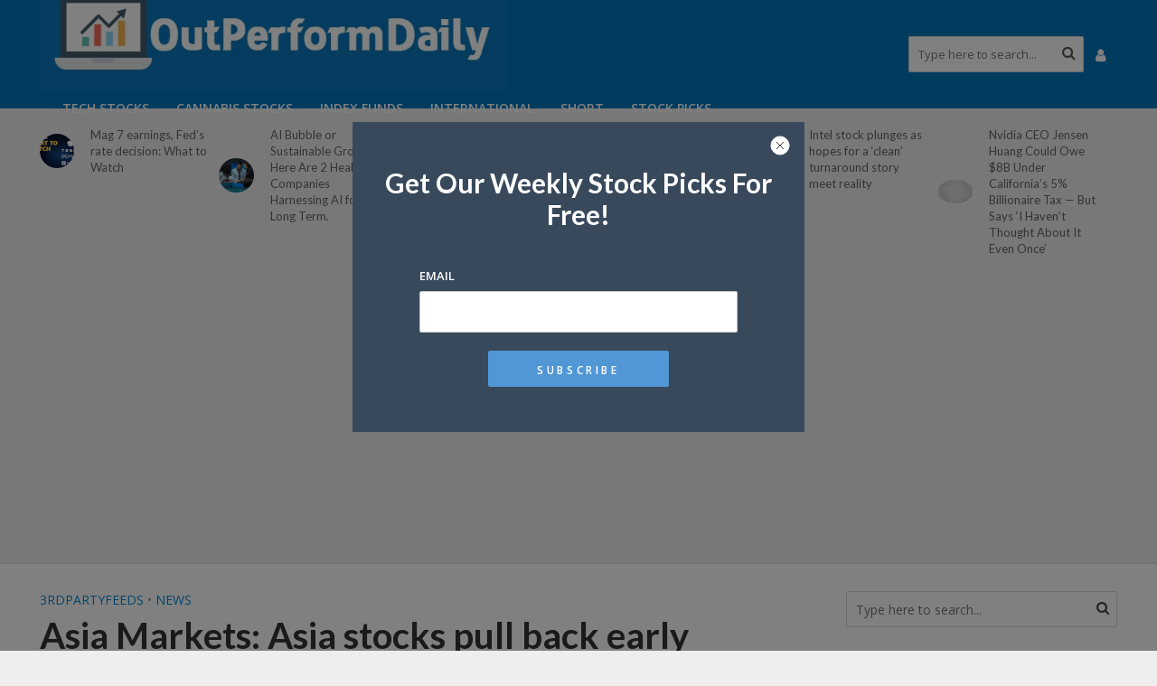

--- FILE ---
content_type: text/html; charset=UTF-8
request_url: https://outperformdaily.com/asia-markets-asia-stocks-pull-back-early-wednesday-on-the-heels-of-u-s-market-declines/
body_size: 15809
content:
<!DOCTYPE html>
<html lang="en-US">
<head>
<meta property="fb:pages" content="776264359372720" />
	<meta name="_mg-domain-verification" content="177a7834d8bf66e54ae320538fcb8936" />

<meta charset="UTF-8">
<meta name="viewport" content="width=device-width,initial-scale=1.0">
<link rel="pingback" href="https://outperformdaily.com/xmlrpc.php">
<title>Asia Markets: Asia stocks pull back early Wednesday on the heels of U.S. market declines &#8211; OutPerformDaily</title>
<link rel='dns-prefetch' href='//s0.wp.com' />
<link rel='dns-prefetch' href='//secure.gravatar.com' />
<link rel='dns-prefetch' href='//fonts.googleapis.com' />
<link rel='dns-prefetch' href='//s.w.org' />
<link rel="alternate" type="application/rss+xml" title="OutPerformDaily &raquo; Feed" href="https://outperformdaily.com/feed/" />
<link rel="alternate" type="application/rss+xml" title="OutPerformDaily &raquo; Comments Feed" href="https://outperformdaily.com/comments/feed/" />
		<script type="text/javascript">
			window._wpemojiSettings = {"baseUrl":"https:\/\/s.w.org\/images\/core\/emoji\/11\/72x72\/","ext":".png","svgUrl":"https:\/\/s.w.org\/images\/core\/emoji\/11\/svg\/","svgExt":".svg","source":{"concatemoji":"https:\/\/outperformdaily.com\/wp-includes\/js\/wp-emoji-release.min.js?ver=5.0.22"}};
			!function(e,a,t){var n,r,o,i=a.createElement("canvas"),p=i.getContext&&i.getContext("2d");function s(e,t){var a=String.fromCharCode;p.clearRect(0,0,i.width,i.height),p.fillText(a.apply(this,e),0,0);e=i.toDataURL();return p.clearRect(0,0,i.width,i.height),p.fillText(a.apply(this,t),0,0),e===i.toDataURL()}function c(e){var t=a.createElement("script");t.src=e,t.defer=t.type="text/javascript",a.getElementsByTagName("head")[0].appendChild(t)}for(o=Array("flag","emoji"),t.supports={everything:!0,everythingExceptFlag:!0},r=0;r<o.length;r++)t.supports[o[r]]=function(e){if(!p||!p.fillText)return!1;switch(p.textBaseline="top",p.font="600 32px Arial",e){case"flag":return s([55356,56826,55356,56819],[55356,56826,8203,55356,56819])?!1:!s([55356,57332,56128,56423,56128,56418,56128,56421,56128,56430,56128,56423,56128,56447],[55356,57332,8203,56128,56423,8203,56128,56418,8203,56128,56421,8203,56128,56430,8203,56128,56423,8203,56128,56447]);case"emoji":return!s([55358,56760,9792,65039],[55358,56760,8203,9792,65039])}return!1}(o[r]),t.supports.everything=t.supports.everything&&t.supports[o[r]],"flag"!==o[r]&&(t.supports.everythingExceptFlag=t.supports.everythingExceptFlag&&t.supports[o[r]]);t.supports.everythingExceptFlag=t.supports.everythingExceptFlag&&!t.supports.flag,t.DOMReady=!1,t.readyCallback=function(){t.DOMReady=!0},t.supports.everything||(n=function(){t.readyCallback()},a.addEventListener?(a.addEventListener("DOMContentLoaded",n,!1),e.addEventListener("load",n,!1)):(e.attachEvent("onload",n),a.attachEvent("onreadystatechange",function(){"complete"===a.readyState&&t.readyCallback()})),(n=t.source||{}).concatemoji?c(n.concatemoji):n.wpemoji&&n.twemoji&&(c(n.twemoji),c(n.wpemoji)))}(window,document,window._wpemojiSettings);
		</script>
		<style type="text/css">
img.wp-smiley,
img.emoji {
	display: inline !important;
	border: none !important;
	box-shadow: none !important;
	height: 1em !important;
	width: 1em !important;
	margin: 0 .07em !important;
	vertical-align: -0.1em !important;
	background: none !important;
	padding: 0 !important;
}
</style>
<link rel='stylesheet' id='adredux-adstyles-css'  href='https://outperformdaily.com/wp-content/plugins/adredux/css/adstyles.css?ver=5.0.22' type='text/css' media='all' />
<link rel='stylesheet' id='survey-maker-css'  href='https://outperformdaily.com/wp-content/plugins/survey-maker/public/css/survey-maker-public.css?ver=7.0.8' type='text/css' media='all' />
<link rel='stylesheet' id='herald-fonts-css'  href='https://fonts.googleapis.com/css?family=Open+Sans%3A400%2C600%7CLato%3A400%2C700&#038;subset=latin%2Clatin-ext&#038;ver=2.0' type='text/css' media='all' />
<link rel='stylesheet' id='herald-main-css'  href='https://outperformdaily.com/wp-content/themes/herald/assets/css/min.css?ver=2.0' type='text/css' media='all' />
<style id='herald-main-inline-css' type='text/css'>
h1, .h1, .herald-no-sid .herald-posts .h2{ font-size: 4rem; }h2, .h2, .herald-no-sid .herald-posts .h3{ font-size: 3.3rem; }h3, .h3, .herald-no-sid .herald-posts .h4 { font-size: 2.8rem; }h4, .h4, .herald-no-sid .herald-posts .h5 { font-size: 2.3rem; }h5, .h5, .herald-no-sid .herald-posts .h6 { font-size: 1.9rem; }h6, .h6, .herald-no-sid .herald-posts .h7 { font-size: 1.6rem; }.h7 {font-size: 1.4rem;}.herald-entry-content, .herald-sidebar{font-size: 1.6rem;}.entry-content .entry-headline{font-size: 1.9rem;}body{font-size: 1.6rem;}.widget{font-size: 1.5rem;}.herald-menu{font-size: 1.4rem;}.herald-mod-title .herald-mod-h, .herald-sidebar .widget-title{font-size: 1.6rem;}.entry-meta .meta-item, .entry-meta a, .entry-meta span{font-size: 1.4rem;}.entry-meta.meta-small .meta-item, .entry-meta.meta-small a, .entry-meta.meta-small span{font-size: 1.3rem;}.herald-site-header .header-top,.header-top .herald-in-popup,.header-top .herald-menu ul {background: #111111;color: #aaaaaa;}.header-top a {color: #aaaaaa;}.header-top a:hover,.header-top .herald-menu li:hover > a{color: #ffffff;}.header-top .herald-menu-popup:hover > span,.header-top .herald-menu-popup-search span:hover,.header-top .herald-menu-popup-search.herald-search-active{color: #ffffff;}#wp-calendar tbody td a{background: #0288d1;color:#FFF;}.header-top .herald-login #loginform label,.header-top .herald-login p,.header-top a.btn-logout {color: #ffffff;}.header-top .herald-login #loginform input {color: #111111;}.header-top .herald-login .herald-registration-link:after {background: rgba(255,255,255,0.25);}.header-top .herald-login #loginform input[type=submit],.header-top .herald-in-popup .btn-logout {background-color: #ffffff;color: #111111;}.header-top a.btn-logout:hover{color: #111111;}.header-middle{background-color: #0277bd;color: #ffffff;}.header-middle a{color: #ffffff;}.header-middle.herald-header-wraper,.header-middle .col-lg-12{height: 120px;}.header-middle .site-title img{max-height: 120px;}.header-middle .sub-menu{background-color: #ffffff;}.header-middle .sub-menu a,.header-middle .herald-search-submit:hover,.header-middle li.herald-mega-menu .col-lg-3 a:hover,.header-middle li.herald-mega-menu .col-lg-3 a:hover:after{color: #111111;}.header-middle .herald-menu li:hover > a,.header-middle .herald-menu-popup-search:hover > span,.header-middle .herald-cart-icon:hover > a{color: #111111;background-color: #ffffff;}.header-middle .current-menu-parent a,.header-middle .current-menu-ancestor a,.header-middle .current_page_item > a,.header-middle .current-menu-item > a{background-color: rgba(255,255,255,0.2); }.header-middle .sub-menu > li > a,.header-middle .herald-search-submit,.header-middle li.herald-mega-menu .col-lg-3 a{color: rgba(17,17,17,0.7); }.header-middle .sub-menu > li:hover > a{color: #111111; }.header-middle .herald-in-popup{background-color: #ffffff;}.header-middle .herald-menu-popup a{color: #111111;}.header-middle .herald-in-popup{background-color: #ffffff;}.header-middle .herald-search-input{color: #111111;}.header-middle .herald-menu-popup a{color: #111111;}.header-middle .herald-menu-popup > span,.header-middle .herald-search-active > span{color: #ffffff;}.header-middle .herald-menu-popup:hover > span,.header-middle .herald-search-active > span{background-color: #ffffff;color: #111111;}.header-middle .herald-login #loginform label,.header-middle .herald-login #loginform input,.header-middle .herald-login p,.header-middle a.btn-logout,.header-middle .herald-login .herald-registration-link:hover,.header-middle .herald-login .herald-lost-password-link:hover {color: #111111;}.header-middle .herald-login .herald-registration-link:after {background: rgba(17,17,17,0.15);}.header-middle .herald-login a,.header-middle .herald-username a {color: #111111;}.header-middle .herald-login a:hover,.header-middle .herald-login .herald-registration-link,.header-middle .herald-login .herald-lost-password-link {color: #0277bd;}.header-middle .herald-login #loginform input[type=submit],.header-middle .herald-in-popup .btn-logout {background-color: #0277bd;color: #ffffff;}.header-middle a.btn-logout:hover{color: #ffffff;}.header-bottom{background: #0288d1;color: #ffffff;}.header-bottom a,.header-bottom .herald-site-header .herald-search-submit{color: #ffffff;}.header-bottom a:hover{color: #424242;}.header-bottom a:hover,.header-bottom .herald-menu li:hover > a,.header-bottom li.herald-mega-menu .col-lg-3 a:hover:after{color: #424242;}.header-bottom .herald-menu li:hover > a,.header-bottom .herald-menu-popup-search:hover > span,.header-bottom .herald-cart-icon:hover > a {color: #424242;background-color: #ffffff;}.header-bottom .current-menu-parent a,.header-bottom .current-menu-ancestor a,.header-bottom .current_page_item > a,.header-bottom .current-menu-item > a {background-color: rgba(255,255,255,0.2); }.header-bottom .sub-menu{background-color: #ffffff;}.header-bottom .herald-menu li.herald-mega-menu .col-lg-3 a,.header-bottom .sub-menu > li > a,.header-bottom .herald-search-submit{color: rgba(66,66,66,0.7); }.header-bottom .herald-menu li.herald-mega-menu .col-lg-3 a:hover,.header-bottom .sub-menu > li:hover > a{color: #424242; }.header-bottom .sub-menu > li > a,.header-bottom .herald-search-submit{color: rgba(66,66,66,0.7); }.header-bottom .sub-menu > li:hover > a{color: #424242; }.header-bottom .herald-in-popup {background-color: #ffffff;}.header-bottom .herald-menu-popup a {color: #424242;}.header-bottom .herald-in-popup,.header-bottom .herald-search-input {background-color: #ffffff;}.header-bottom .herald-menu-popup a,.header-bottom .herald-search-input{color: #424242;}.header-bottom .herald-menu-popup > span,.header-bottom .herald-search-active > span{color: #ffffff;}.header-bottom .herald-menu-popup:hover > span,.header-bottom .herald-search-active > span{background-color: #ffffff;color: #424242;}.header-bottom .herald-login #loginform label,.header-bottom .herald-login #loginform input,.header-bottom .herald-login p,.header-bottom a.btn-logout,.header-bottom .herald-login .herald-registration-link:hover,.header-bottom .herald-login .herald-lost-password-link:hover {color: #424242;}.header-bottom .herald-login .herald-registration-link:after {background: rgba(66,66,66,0.15);}.header-bottom .herald-login a {color: #424242;}.header-bottom .herald-login a:hover,.header-bottom .herald-login .herald-registration-link,.header-bottom .herald-login .herald-lost-password-link {color: #0288d1;}.header-bottom .herald-login #loginform input[type=submit],.header-bottom .herald-in-popup .btn-logout {background-color: #0288d1;color: #ffffff;}.header-bottom a.btn-logout:hover{color: #ffffff;}.herald-header-sticky{background: #0288d1;color: #ffffff;}.herald-header-sticky a{color: #ffffff;}.herald-header-sticky .herald-menu li:hover > a{color: #444444;background-color: #ffffff;}.herald-header-sticky .sub-menu{background-color: #ffffff;}.herald-header-sticky .sub-menu a{color: #444444;}.herald-header-sticky .sub-menu > li:hover > a{color: #0288d1;}.herald-header-sticky .herald-in-popup,.herald-header-sticky .herald-search-input {background-color: #ffffff;}.herald-header-sticky .herald-menu-popup a{color: #444444;}.herald-header-sticky .herald-menu-popup > span,.herald-header-sticky .herald-search-active > span{color: #ffffff;}.herald-header-sticky .herald-menu-popup:hover > span,.herald-header-sticky .herald-search-active > span{background-color: #ffffff;color: #444444;}.herald-header-sticky .herald-search-input,.herald-header-sticky .herald-search-submit{color: #444444;}.herald-header-sticky .herald-menu li:hover > a,.herald-header-sticky .herald-menu-popup-search:hover > span,.herald-header-sticky .herald-cart-icon:hover a {color: #444444;background-color: #ffffff;}.herald-header-sticky .herald-login #loginform label,.herald-header-sticky .herald-login #loginform input,.herald-header-sticky .herald-login p,.herald-header-sticky a.btn-logout,.herald-header-sticky .herald-login .herald-registration-link:hover,.herald-header-sticky .herald-login .herald-lost-password-link:hover {color: #444444;}.herald-header-sticky .herald-login .herald-registration-link:after {background: rgba(68,68,68,0.15);}.herald-header-sticky .herald-login a {color: #444444;}.herald-header-sticky .herald-login a:hover,.herald-header-sticky .herald-login .herald-registration-link,.herald-header-sticky .herald-login .herald-lost-password-link {color: #0288d1;}.herald-header-sticky .herald-login #loginform input[type=submit],.herald-header-sticky .herald-in-popup .btn-logout {background-color: #0288d1;color: #ffffff;}.herald-header-sticky a.btn-logout:hover{color: #ffffff;}.header-trending{background: #eeeeee;color: #666666;}.header-trending a{color: #666666;}.header-trending a:hover{color: #111111;}.herald-site-content { margin-top: 1px; }body {background-color:#eeeeee;color: #444444;font-family: 'Open Sans';font-weight: 400;}.herald-site-content{background-color:#ffffff; box-shadow: 0 0 0 1px rgba(68,68,68,0.1);}h1, h2, h3, h4, h5, h6,.h1, .h2, .h3, .h4, .h5, .h6, .h7{font-family: 'Lato';font-weight: 700;}.header-middle .herald-menu,.header-bottom .herald-menu,.herald-header-sticky .herald-menu,.herald-mobile-nav{font-family: 'Open Sans';font-weight: 600;}.herald-menu li.herald-mega-menu .herald-ovrld .meta-category a{font-family: 'Open Sans';font-weight: 400;}.herald-entry-content blockquote p{color: #0288d1;}pre {background: rgba(68,68,68,0.06);border: 1px solid rgba(68,68,68,0.2);}thead {background: rgba(68,68,68,0.06);}a,.entry-title a:hover,.herald-menu .sub-menu li .meta-category a{color: #0288d1;}.entry-meta-wrapper .entry-meta span:before,.entry-meta-wrapper .entry-meta a:before,.entry-meta-wrapper .entry-meta .meta-item:before,.entry-meta-wrapper .entry-meta div,li.herald-mega-menu .sub-menu .entry-title a,.entry-meta-wrapper .herald-author-twitter{color: #444444;}.herald-mod-title h1,.herald-mod-title h2,.herald-mod-title h4{color: #ffffff;}.herald-mod-head:after,.herald-mod-title .herald-color,.widget-title:after,.widget-title span{color: #ffffff;background-color: #333333;}.herald-mod-title .herald-color a{color: #ffffff;}.herald-ovrld .meta-category a,.herald-fa-wrapper .meta-category a{background-color: #0288d1;}.meta-tags a,.widget_tag_cloud a,.herald-share-meta:after{background: rgba(51,51,51,0.1);}h1, h2, h3, h4, h5, h6,.entry-title a {color: #333333;}.herald-pagination .page-numbers,.herald-mod-subnav a,.herald-mod-actions a,.herald-slider-controls div,.meta-tags a,.widget.widget_tag_cloud a,.herald-sidebar .mks_autor_link_wrap a,.mks_themeforest_widget .mks_read_more a,.herald-read-more{color: #444444;}.widget.widget_tag_cloud a:hover,.entry-content .meta-tags a:hover{background-color: #0288d1;color: #FFF;}.herald-pagination .prev.page-numbers,.herald-pagination .next.page-numbers,.herald-pagination .prev.page-numbers:hover,.herald-pagination .next.page-numbers:hover,.herald-pagination .page-numbers.current,.herald-pagination .page-numbers.current:hover,.herald-next a,.herald-pagination .herald-next a:hover,.herald-prev a,.herald-pagination .herald-prev a:hover,.herald-load-more a,.herald-load-more a:hover,.entry-content .herald-search-submit,.herald-mod-desc .herald-search-submit,.wpcf7-submit{background-color:#0288d1;color: #FFF;}.herald-pagination .page-numbers:hover{background-color: rgba(68,68,68,0.1);}.widget a,.recentcomments a,.widget a:hover,.herald-sticky-next a:hover,.herald-sticky-prev a:hover,.herald-mod-subnav a:hover,.herald-mod-actions a:hover,.herald-slider-controls div:hover,.meta-tags a:hover,.widget_tag_cloud a:hover,.mks_autor_link_wrap a:hover,.mks_themeforest_widget .mks_read_more a:hover,.herald-read-more:hover,.widget .entry-title a:hover,li.herald-mega-menu .sub-menu .entry-title a:hover,.entry-meta-wrapper .meta-item:hover a,.entry-meta-wrapper .meta-item:hover a:before,.entry-meta-wrapper .herald-share:hover > span,.entry-meta-wrapper .herald-author-name:hover,.entry-meta-wrapper .herald-author-twitter:hover,.entry-meta-wrapper .herald-author-twitter:hover:before{color:#0288d1;}.widget ul li a,.widget .entry-title a,.herald-author-name,.entry-meta-wrapper .meta-item,.entry-meta-wrapper .meta-item span,.entry-meta-wrapper .meta-item a,.herald-mod-actions a{color: #444444;}.widget li:before{background: rgba(68,68,68,0.3);}.widget_categories .count{background: #0288d1;color: #FFF;}input[type="submit"],.spinner > div{background-color: #0288d1;}.herald-mod-actions a:hover,.comment-body .edit-link a,.herald-breadcrumbs a:hover{color:#0288d1;}.herald-header-wraper .herald-soc-nav a:hover,.meta-tags span,li.herald-mega-menu .herald-ovrld .entry-title a,li.herald-mega-menu .herald-ovrld .entry-title a:hover,.herald-ovrld .entry-meta .herald-reviews i:before{color: #FFF;}.entry-meta .meta-item, .entry-meta span, .entry-meta a,.meta-category span,.post-date,.recentcomments,.rss-date,.comment-metadata a,.entry-meta a:hover,.herald-menu li.herald-mega-menu .col-lg-3 a:after,.herald-breadcrumbs,.herald-breadcrumbs a,.entry-meta .herald-reviews i:before{color: #999999;}.herald-lay-a .herald-lay-over{background: #ffffff;}.herald-pagination a:hover,input[type="submit"]:hover,.entry-content .herald-search-submit:hover,.wpcf7-submit:hover,.herald-fa-wrapper .meta-category a:hover,.herald-ovrld .meta-category a:hover,.herald-mod-desc .herald-search-submit:hover,.herald-single-sticky .herald-share li a:hover{cursor: pointer;text-decoration: none;background-image: -moz-linear-gradient(left,rgba(0,0,0,0.1) 0%,rgba(0,0,0,0.1) 100%);background-image: -webkit-gradient(linear,left top,right top,color-stop(0%,rgba(0,0,0,0.1)),color-stop(100%,rgba(0,0,0,0.1)));background-image: -webkit-linear-gradient(left,rgba(0,0,0,0.1) 0%,rgba(0,0,0,0.1) 100%);background-image: -o-linear-gradient(left,rgba(0,0,0,0.1) 0%,rgba(0,0,0,0.1) 100%);background-image: -ms-linear-gradient(left,rgba(0,0,0,0.1) 0%,rgba(0,0,0,0.1) 100%);background-image: linear-gradient(to right,rgba(0,0,0,0.1) 0%,rgba(0,0,0,0.1) 100%);}.herald-sticky-next a,.herald-sticky-prev a{color: #444444;}.herald-sticky-prev a:before,.herald-sticky-next a:before,.herald-comment-action,.meta-tags span,.herald-entry-content .herald-link-pages a{background: #444444;}.herald-sticky-prev a:hover:before,.herald-sticky-next a:hover:before,.herald-comment-action:hover,div.mejs-controls .mejs-time-rail .mejs-time-current,.herald-entry-content .herald-link-pages a:hover{background: #0288d1;} .herald-site-footer{background: #222222;color: #dddddd;}.herald-site-footer .widget-title span{color: #dddddd;background: transparent;}.herald-site-footer .widget-title:before{background:#dddddd;}.herald-site-footer .widget-title:after,.herald-site-footer .widget_tag_cloud a{background: rgba(221,221,221,0.1);}.herald-site-footer .widget li:before{background: rgba(221,221,221,0.3);}.herald-site-footer a,.herald-site-footer .widget a:hover,.herald-site-footer .widget .meta-category a,.herald-site-footer .herald-slider-controls .owl-prev:hover,.herald-site-footer .herald-slider-controls .owl-next:hover,.herald-site-footer .herald-slider-controls .herald-mod-actions:hover{color: #0288d1;}.herald-site-footer .widget a,.herald-site-footer .mks_author_widget h3{color: #dddddd;}.herald-site-footer .entry-meta .meta-item, .herald-site-footer .entry-meta span, .herald-site-footer .entry-meta a, .herald-site-footer .meta-category span, .herald-site-footer .post-date, .herald-site-footer .recentcomments, .herald-site-footer .rss-date, .herald-site-footer .comment-metadata a{color: #aaaaaa;}.herald-site-footer .mks_author_widget .mks_autor_link_wrap a, .herald-site-footer.mks_read_more a, .herald-site-footer .herald-read-more,.herald-site-footer .herald-slider-controls .owl-prev, .herald-site-footer .herald-slider-controls .owl-next, .herald-site-footer .herald-mod-wrap .herald-mod-actions a{border-color: rgba(221,221,221,0.2);}.herald-site-footer .mks_author_widget .mks_autor_link_wrap a:hover, .herald-site-footer.mks_read_more a:hover, .herald-site-footer .herald-read-more:hover,.herald-site-footer .herald-slider-controls .owl-prev:hover, .herald-site-footer .herald-slider-controls .owl-next:hover, .herald-site-footer .herald-mod-wrap .herald-mod-actions a:hover{border-color: rgba(2,136,209,0.5);}.herald-site-footer .widget_search .herald-search-input{color: #222222;}.herald-site-footer .widget_tag_cloud a:hover{background:#0288d1;color:#FFF;}.footer-bottom a{color:#dddddd;}.footer-bottom a:hover,.footer-bottom .herald-copyright a{color:#0288d1;}.footer-bottom .herald-menu li:hover > a{color: #0288d1;}.footer-bottom .sub-menu{background-color: rgba(0,0,0,0.5);} .herald-pagination{border-top: 1px solid rgba(51,51,51,0.1);}.entry-content a:hover,.comment-respond a:hover,.comment-reply-link:hover{border-bottom: 2px solid #0288d1;}.footer-bottom .herald-copyright a:hover{border-bottom: 2px solid #0288d1;}.herald-slider-controls .owl-prev,.herald-slider-controls .owl-next,.herald-mod-wrap .herald-mod-actions a{border: 1px solid rgba(68,68,68,0.2);}.herald-slider-controls .owl-prev:hover,.herald-slider-controls .owl-next:hover,.herald-mod-wrap .herald-mod-actions a:hover,.herald-author .herald-socials-actions .herald-mod-actions a:hover {border-color: rgba(2,136,209,0.5);}.herald-pagination,.herald-link-pages,#wp-calendar thead th,#wp-calendar tbody td,#wp-calendar tbody td:last-child{border-color: rgba(68,68,68,0.1);}.herald-lay-h:after,.herald-site-content .herald-related .herald-lay-h:after,.herald-lay-e:after,.herald-site-content .herald-related .herald-lay-e:after,.herald-lay-j:after,.herald-site-content .herald-related .herald-lay-j:after,.herald-lay-l:after,.herald-site-content .herald-related .herald-lay-l:after {background-color: rgba(68,68,68,0.1);}input[type="text"], input[type="email"], input[type="url"], input[type="tel"], input[type="number"], input[type="date"], input[type="password"], select, textarea,.herald-single-sticky,td,th,table,.mks_author_widget .mks_autor_link_wrap a,.mks_read_more a,.herald-read-more{border-color: rgba(68,68,68,0.2);}.entry-content .herald-search-input,.herald-fake-button,input[type="text"]:focus, input[type="email"]:focus, input[type="url"]:focus, input[type="tel"]:focus, input[type="number"]:focus, input[type="date"]:focus, input[type="password"]:focus, textarea:focus{border-color: rgba(68,68,68,0.3);}.mks_author_widget .mks_autor_link_wrap a:hover,.mks_read_more a:hover,.herald-read-more:hover{border-color: rgba(2,136,209,0.5);}.comment-form,.herald-gray-area,.entry-content .herald-search-form,.herald-mod-desc .herald-search-form{background-color: rgba(68,68,68,0.06);border: 1px solid rgba(68,68,68,0.15);}.herald-boxed .herald-breadcrumbs{background-color: rgba(68,68,68,0.06);}.herald-breadcrumbs{border-color: rgba(68,68,68,0.15);}.single .herald-entry-content .herald-ad,.archive .herald-posts .herald-ad{border-top: 1px solid rgba(68,68,68,0.15);}.archive .herald-posts .herald-ad{border-bottom: 1px solid rgba(68,68,68,0.15);}li.comment .comment-body:after{background-color: rgba(68,68,68,0.06);}.herald-pf-invert .entry-title a:hover .herald-format-icon{background: #0288d1;}.herald-responsive-header,.herald-mobile-nav,.herald-responsive-header .herald-menu-popup-search .fa{color: #ffffff;background: #0277bd;}.herald-responsive-header a{color: #ffffff;}.herald-mobile-nav li a{color: #ffffff;}.herald-mobile-nav li a,.herald-mobile-nav .herald-mega-menu.herald-mega-menu-classic>.sub-menu>li>a{border-bottom: 1px solid rgba(255,255,255,0.15);}.herald-mobile-nav{border-right: 1px solid rgba(255,255,255,0.15);}.herald-mobile-nav li a:hover{color: #fff;background-color: #111111;}.herald-menu-toggler{color: #ffffff;border-color: rgba(255,255,255,0.15);}.herald-goto-top{color: #ffffff;background-color: #333333;}.herald-goto-top:hover{background-color: #0288d1;}.herald-responsive-header .herald-menu-popup > span,.herald-responsive-header .herald-search-active > span{color: #ffffff;}.herald-responsive-header .herald-menu-popup-search .herald-in-popup{background: #ffffff;}.herald-responsive-header .herald-search-input,.herald-responsive-header .herald-menu-popup-search .herald-search-submit{color: #444444;}.site-title a{text-transform: none;}.site-description{text-transform: none;}.main-navigation{text-transform: uppercase;}.entry-title{text-transform: none;}.meta-category a{text-transform: uppercase;}.herald-mod-title{text-transform: none;}.herald-sidebar .widget-title{text-transform: none;}.herald-site-footer .widget-title{text-transform: none;}.fa-post-thumbnail:before, .herald-ovrld .herald-post-thumbnail span:before, .herald-ovrld .herald-post-thumbnail a:before { opacity: 0.5; }.herald-fa-item:hover .fa-post-thumbnail:before, .herald-ovrld:hover .herald-post-thumbnail a:before, .herald-ovrld:hover .herald-post-thumbnail span:before{ opacity: 0.8; }@media only screen and (min-width: 1249px) {.herald-site-header .header-top,.header-middle,.header-bottom,.herald-header-sticky,.header-trending{ display:block !important;}.herald-responsive-header,.herald-mobile-nav{display:none !important;}.herald-site-content {margin-top: 0 !important;}.herald-mega-menu .sub-menu {display: block;}.header-mobile-ad {display: none;}}
</style>
<link rel='stylesheet' id='newsletter-css'  href='https://outperformdaily.com/wp-content/plugins/newsletter/style.css?ver=7.3.5' type='text/css' media='all' />
<link rel='stylesheet' id='newsletter-leads-css'  href='https://outperformdaily.com/wp-content/plugins/newsletter-leads/css/leads.css?ver=1.2.6' type='text/css' media='all' />
<style id='newsletter-leads-inline-css' type='text/css'>
            #simplemodal-container {
            height:450px;
            width:500px;
            }

            .tnp-modal {
            background-color: #38495c !important;
            font-family: "Lato", sans-serif;
            text-align: center;
            padding: 30px;
            }

            #simplemodal-container input.tnp-submit {
            background-color: #5197d5 !important;
            border: none;
            background-image: none;
            color: #fff;
            cursor: pointer;
            }

            #simplemodal-container input[type="submit"]:hover {
            background-color: #5197d5 !important;
            filter: brightness(110%);
            }

            
</style>
<link rel='stylesheet' id='jetpack_css-css'  href='https://outperformdaily.com/wp-content/plugins/jetpack/css/jetpack.css?ver=7.0.1' type='text/css' media='all' />
<script type='text/javascript' src='https://outperformdaily.com/wp-includes/js/jquery/jquery.js?ver=1.12.4'></script>
<script type='text/javascript' src='https://outperformdaily.com/wp-includes/js/jquery/jquery-migrate.min.js?ver=1.4.1'></script>
<link rel='https://api.w.org/' href='https://outperformdaily.com/wp-json/' />
<link rel="EditURI" type="application/rsd+xml" title="RSD" href="https://outperformdaily.com/xmlrpc.php?rsd" />
<link rel="wlwmanifest" type="application/wlwmanifest+xml" href="https://outperformdaily.com/wp-includes/wlwmanifest.xml" /> 
<link rel='prev' title='Netflix Is Poised to Buy Historic L.A. Movie Theater' href='https://outperformdaily.com/netflix-is-poised-to-buy-historic-l-a-movie-theater/' />
<link rel='next' title='Uber Seeks About $10 Billion in Year’s Biggest IPO' href='https://outperformdaily.com/uber-seeks-about-10-billion-in-years-biggest-ipo/' />
<meta name="generator" content="WordPress 5.0.22" />
<link rel="canonical" href="https://outperformdaily.com/asia-markets-asia-stocks-pull-back-early-wednesday-on-the-heels-of-u-s-market-declines/" />
<link rel='shortlink' href='https://wp.me/paK14J-an' />
<link rel="alternate" type="application/json+oembed" href="https://outperformdaily.com/wp-json/oembed/1.0/embed?url=https%3A%2F%2Foutperformdaily.com%2Fasia-markets-asia-stocks-pull-back-early-wednesday-on-the-heels-of-u-s-market-declines%2F" />
<link rel="alternate" type="text/xml+oembed" href="https://outperformdaily.com/wp-json/oembed/1.0/embed?url=https%3A%2F%2Foutperformdaily.com%2Fasia-markets-asia-stocks-pull-back-early-wednesday-on-the-heels-of-u-s-market-declines%2F&#038;format=xml" />

<link rel='dns-prefetch' href='//v0.wordpress.com'/>
<style type='text/css'>img#wpstats{display:none}</style>
<!-- Jetpack Open Graph Tags -->
<meta property="og:type" content="article" />
<meta property="og:title" content="Asia Markets: Asia stocks pull back early Wednesday on the heels of U.S. market declines" />
<meta property="og:url" content="https://outperformdaily.com/asia-markets-asia-stocks-pull-back-early-wednesday-on-the-heels-of-u-s-market-declines/" />
<meta property="og:description" content="Hong Kong stocks are among the markets in Asia sporting early declines of at least 0.5% following an overnight pullback overseas. The
   

Read More&#8230;" />
<meta property="article:published_time" content="2019-04-10T02:11:23+00:00" />
<meta property="article:modified_time" content="2019-04-10T02:11:23+00:00" />
<meta property="og:site_name" content="OutPerformDaily" />
<meta property="og:image" content="https://outperformdaily.com/wp-content/uploads/2019/04/asia-markets-asia-stocks-pull-back-early-wednesday-on-the-heels-of-u-s-market-declines.jpg" />
<meta property="og:image:width" content="1320" />
<meta property="og:image:height" content="742" />
<meta property="og:locale" content="en_US" />
<meta name="twitter:text:title" content="Asia Markets: Asia stocks pull back early Wednesday on the heels of U.S. market declines" />
<meta name="twitter:image" content="https://outperformdaily.com/wp-content/uploads/2019/04/asia-markets-asia-stocks-pull-back-early-wednesday-on-the-heels-of-u-s-market-declines.jpg?w=640" />
<meta name="twitter:card" content="summary_large_image" />

<!-- End Jetpack Open Graph Tags -->
<style>
            a.newsletter-facebook-button, a.newsletter-facebook-button:visited, a.newsletter-facebook-button:hover {
            /*display: inline-block;*/
            background-color: #3B5998;
            border-radius: 3px!important;
            color: #fff!important;
            text-decoration: none;
            font-size: 14px;
            padding: 7px!important;
            line-height: normal;
            margin: 0;
            border: 0;
            text-align: center;
            }
            </style>	<meta name="fo-verify" content="9d628a0b-e632-4ffb-ae13-1c1af9f0469a" />
</head>
<div id="fb-root"></div>
<script async defer crossorigin="anonymous" src="https://connect.facebook.net/en_US/sdk.js#xfbml=1&version=v3.2&appId=2299658336938472&autoLogAppEvents=1"></script>
<body class="post-template-default single single-post postid-643 single-format-standard chrome herald-boxed">



	<header id="header" class="herald-site-header">

											<div class="header-middle herald-header-wraper hidden-xs hidden-sm">
	<div class="container">
		<div class="row">
				<div class="col-lg-12 hel-el">
				
															<div class="hel-l herald-go-hor">
													<div class="site-branding">
				<span class="site-title h1"><a href="https://outperformdaily.com/" rel="home"><img class="herald-logo" src="https://outperformdaily.com/wp-content/uploads/2019/04/logo-1.jpg" alt="OutPerformDaily" ></a></span>
	</div>
													<nav class="main-navigation herald-menu">	
				<ul id="menu-main" class="menu"><li id="menu-item-83" class="menu-item menu-item-type-taxonomy menu-item-object-category menu-item-83"><a href="https://outperformdaily.com/category/tech-stocks/">Tech Stocks</a><li id="menu-item-79" class="menu-item menu-item-type-taxonomy menu-item-object-category menu-item-79"><a href="https://outperformdaily.com/category/cannabis/">Cannabis Stocks</a><li id="menu-item-80" class="menu-item menu-item-type-taxonomy menu-item-object-category menu-item-80"><a href="https://outperformdaily.com/category/index-funds/">Index Funds</a><li id="menu-item-81" class="menu-item menu-item-type-taxonomy menu-item-object-category menu-item-81"><a href="https://outperformdaily.com/category/international/">International</a><li id="menu-item-82" class="menu-item menu-item-type-taxonomy menu-item-object-category menu-item-82"><a href="https://outperformdaily.com/category/short/">Short</a><li id="menu-item-84" class="menu-item menu-item-type-taxonomy menu-item-object-category menu-item-84"><a href="https://outperformdaily.com/category/stock-picks/">Stock Picks</a></ul>	</nav>											</div>
					
										
															<div class="hel-r herald-go-hor">
																										<form class="herald-search-form" action="https://outperformdaily.com/" method="get">
	<input name="s" class="herald-search-input" type="text" value="" placeholder="Type here to search..." /><button type="submit" class="herald-search-submit"></button>
</form>
													<div class="herald-menu-popup-search herald-login">
<span class="fa fa-user"></span>
	<div class="herald-in-popup">
		
		<form name="loginform" id="loginform" action="https://outperformdaily.com/wp-login.php" method="post">
			
			<p class="login-username">
				<label for="user_login">Username or Email Address</label>
				<input type="text" name="log" id="user_login" class="input" value="" size="20" />
			</p>
			<p class="login-password">
				<label for="user_pass">Password</label>
				<input type="password" name="pwd" id="user_pass" class="input" value="" size="20" />
			</p>
			
			<p class="login-remember"><label><input name="rememberme" type="checkbox" id="rememberme" value="forever" /> Remember Me</label></p>
			<p class="login-submit">
				<input type="submit" name="wp-submit" id="wp-submit" class="button button-primary" value="Log in" />
				<input type="hidden" name="redirect_to" value="https://outperformdaily.com/asia-markets-asia-stocks-pull-back-early-wednesday-on-the-heels-of-u-s-market-declines/" />
			</p>
			
		</form>	
	
						<a class="herald-lost-password-link" href="https://outperformdaily.com/wp-login.php?action=lostpassword">Lost Password?</a>
		
			</div>
</div>											</div>
								
					
				
				</div>
		</div>
		</div>
</div>							
<div class="header-trending hidden-xs hidden-sm ">
<div class="container">
	<div class="row">
		<div class="col-lg-12 col-md-12 ">		
			<div class="row  " data-col="6">
																<div class="col-lg-2 col-md-2">
															<div class="herald-post-thumbnail">
									<a href="https://outperformdaily.com/mag-7-earnings-feds-rate-decision-what-to-watch/" title="Mag 7 earnings, Fed&#8217;s rate decision: What to Watch"><img width="150" height="150" src="https://outperformdaily.com/wp-content/uploads/2026/01/mag-7-earnings-feds-rate-decision-what-to-watch-150x150.png" class="attachment-thumbnail size-thumbnail wp-post-image" alt="" /></a>
								</div>
														<h4 class="h6"><a href="https://outperformdaily.com/mag-7-earnings-feds-rate-decision-what-to-watch/">Mag 7 earnings, Fed&#8217;s rate decision: What to Watch</a></h4>						</div>
											<div class="col-lg-2 col-md-2">
															<div class="herald-post-thumbnail">
									<a href="https://outperformdaily.com/ai-bubble-or-sustainable-growth-here-are-2-healthcare-companies-harnessing-ai-for-the-long-term/" title="AI Bubble or Sustainable Growth? Here Are 2 Healthcare Companies Harnessing AI for the Long Term."><img width="150" height="150" src="https://outperformdaily.com/wp-content/uploads/2026/01/ai-bubble-or-sustainable-growth-here-are-2-healthcare-companies-harnessing-ai-for-the-long-term-150x150.jpg" class="attachment-thumbnail size-thumbnail wp-post-image" alt="" /></a>
								</div>
														<h4 class="h6"><a href="https://outperformdaily.com/ai-bubble-or-sustainable-growth-here-are-2-healthcare-companies-harnessing-ai-for-the-long-term/">AI Bubble or Sustainable Growth? Here Are 2 Healthcare Companies Harnessing AI for the Long Term.</a></h4>						</div>
											<div class="col-lg-2 col-md-2">
															<div class="herald-post-thumbnail">
									<a href="https://outperformdaily.com/stock-market-today-jan-23-applied-digital-jumps-after-breaking-ground-on-new-ai-factory/" title="Stock Market Today, Jan. 23: Applied Digital Jumps After Breaking Ground on New AI Factory"><img src="https://outperformdaily.com/wp-content/themes/herald/assets/img/herald_default.jpg" alt="Stock Market Today, Jan. 23: Applied Digital Jumps After Breaking Ground on New AI Factory" /></a>
								</div>
														<h4 class="h6"><a href="https://outperformdaily.com/stock-market-today-jan-23-applied-digital-jumps-after-breaking-ground-on-new-ai-factory/">Stock Market Today, Jan. 23: Applied Digital Jumps After Breaking Ground on New AI Factory</a></h4>						</div>
											<div class="col-lg-2 col-md-2">
															<div class="herald-post-thumbnail">
									<a href="https://outperformdaily.com/intel-stock-drops-17-its-worst-day-since-2024-as-manufacturing-troubles-overshadow-earnings-beat/" title="Intel stock drops 17%, its worst day since 2024, as manufacturing troubles overshadow earnings beat"><img width="150" height="150" src="https://outperformdaily.com/wp-content/uploads/2026/01/intel-stock-drops-17-its-worst-day-since-2024-as-manufacturing-troubles-overshadow-earnings-beat-150x150.jpg" class="attachment-thumbnail size-thumbnail wp-post-image" alt="" /></a>
								</div>
														<h4 class="h6"><a href="https://outperformdaily.com/intel-stock-drops-17-its-worst-day-since-2024-as-manufacturing-troubles-overshadow-earnings-beat/">Intel stock drops 17%, its worst day since 2024, as manufacturing troubles overshadow earnings beat</a></h4>						</div>
											<div class="col-lg-2 col-md-2">
															<div class="herald-post-thumbnail">
									<a href="https://outperformdaily.com/intel-stock-plunges-as-hopes-for-a-clean-turnaround-story-meet-reality/" title="Intel stock plunges as hopes for a &#8216;clean&#8217; turnaround story meet reality"><img src="https://outperformdaily.com/wp-content/themes/herald/assets/img/herald_default.jpg" alt="Intel stock plunges as hopes for a &#8216;clean&#8217; turnaround story meet reality" /></a>
								</div>
														<h4 class="h6"><a href="https://outperformdaily.com/intel-stock-plunges-as-hopes-for-a-clean-turnaround-story-meet-reality/">Intel stock plunges as hopes for a &#8216;clean&#8217; turnaround story meet reality</a></h4>						</div>
											<div class="col-lg-2 col-md-2">
															<div class="herald-post-thumbnail">
									<a href="https://outperformdaily.com/nvidia-ceo-jensen-huang-could-owe-8b-under-californias-5-billionaire-tax-but-says-i-havent-thought-about-it-even-once/" title="Nvidia CEO Jensen Huang Could Owe $8B Under California&#8217;s 5% Billionaire Tax — But Says &#8216;I Haven&#8217;t Thought About It Even Once&#8217;"><img src="https://outperformdaily.com/wp-content/themes/herald/assets/img/herald_default.jpg" alt="Nvidia CEO Jensen Huang Could Owe $8B Under California&#8217;s 5% Billionaire Tax — But Says &#8216;I Haven&#8217;t Thought About It Even Once&#8217;" /></a>
								</div>
														<h4 class="h6"><a href="https://outperformdaily.com/nvidia-ceo-jensen-huang-could-owe-8b-under-californias-5-billionaire-tax-but-says-i-havent-thought-about-it-even-once/">Nvidia CEO Jensen Huang Could Owe $8B Under California&#8217;s 5% Billionaire Tax — But Says &#8216;I Haven&#8217;t Thought About It Even Once&#8217;</a></h4>						</div>
														
			</div>	
		</div>		
	</div>
</div>
</div>
					
	</header>

			<div id="sticky-header" class="herald-header-sticky herald-header-wraper herald-slide hidden-xs hidden-sm">
	<div class="container">
		<div class="row">
				<div class="col-lg-12 hel-el">
				
															<div class="hel-l herald-go-hor">
													<div class="site-branding mini">
		<span class="site-title h1"><a href="https://outperformdaily.com/" rel="home">OutPerformDaily</a></span>
</div>											</div>
					
										
															<div class="hel-r herald-go-hor">
													<nav class="main-navigation herald-menu">	
				<ul id="menu-main-1" class="menu"><li class="menu-item menu-item-type-taxonomy menu-item-object-category menu-item-83"><a href="https://outperformdaily.com/category/tech-stocks/">Tech Stocks</a><li class="menu-item menu-item-type-taxonomy menu-item-object-category menu-item-79"><a href="https://outperformdaily.com/category/cannabis/">Cannabis Stocks</a><li class="menu-item menu-item-type-taxonomy menu-item-object-category menu-item-80"><a href="https://outperformdaily.com/category/index-funds/">Index Funds</a><li class="menu-item menu-item-type-taxonomy menu-item-object-category menu-item-81"><a href="https://outperformdaily.com/category/international/">International</a><li class="menu-item menu-item-type-taxonomy menu-item-object-category menu-item-82"><a href="https://outperformdaily.com/category/short/">Short</a><li class="menu-item menu-item-type-taxonomy menu-item-object-category menu-item-84"><a href="https://outperformdaily.com/category/stock-picks/">Stock Picks</a></ul>	</nav>											</div>
										
					
				
				</div>
		</div>
		</div>
</div>	
	<div id="herald-responsive-header" class="herald-responsive-header herald-slide hidden-lg hidden-md">
	<div class="container">
		<div class="herald-nav-toggle"><i class="fa fa-bars"></i></div>
				<div class="site-branding">
				<span class="site-title h1"><a href="https://outperformdaily.com/" rel="home"><img class="herald-logo" src="https://outperformdaily.com/wp-content/uploads/2019/04/logo-1.jpg" alt="OutPerformDaily" ></a></span>
	</div>
		<div class="herald-menu-popup-search">
<span class="fa fa-search"></span>
	<div class="herald-in-popup">
		<form class="herald-search-form" action="https://outperformdaily.com/" method="get">
	<input name="s" class="herald-search-input" type="text" value="" placeholder="Type here to search..." /><button type="submit" class="herald-search-submit"></button>
</form>
	</div>
</div>	</div>
</div>
<div class="herald-mobile-nav herald-slide hidden-lg hidden-md">
	<ul id="menu-main-2" class="herald-mob-nav"><li class="menu-item menu-item-type-taxonomy menu-item-object-category menu-item-83"><a href="https://outperformdaily.com/category/tech-stocks/">Tech Stocks</a><li class="menu-item menu-item-type-taxonomy menu-item-object-category menu-item-79"><a href="https://outperformdaily.com/category/cannabis/">Cannabis Stocks</a><li class="menu-item menu-item-type-taxonomy menu-item-object-category menu-item-80"><a href="https://outperformdaily.com/category/index-funds/">Index Funds</a><li class="menu-item menu-item-type-taxonomy menu-item-object-category menu-item-81"><a href="https://outperformdaily.com/category/international/">International</a><li class="menu-item menu-item-type-taxonomy menu-item-object-category menu-item-82"><a href="https://outperformdaily.com/category/short/">Short</a><li class="menu-item menu-item-type-taxonomy menu-item-object-category menu-item-84"><a href="https://outperformdaily.com/category/stock-picks/">Stock Picks</a></ul>	
		
	
	
		
</div>
		<div class="herald-ad herald-slide herald-below-header"><script async src="https://pagead2.googlesyndication.com/pagead/js/adsbygoogle.js?client=ca-pub-6757494528274516"
     crossorigin="anonymous"></script>
<script async src="https://pagead2.googlesyndication.com/pagead/js/adsbygoogle.js?client=ca-pub-6757494528274516"
     crossorigin="anonymous"></script>
<!-- opd-top -->
<ins class="adsbygoogle"
     style="display:block"
     data-ad-client="ca-pub-6757494528274516"
     data-ad-slot="6578415868"
     data-ad-format="auto"
     data-full-width-responsive="true"></ins>
<script>
     (adsbygoogle = window.adsbygoogle || []).push({});
</script>

</div>

	<div id="content" class="herald-site-content herald-slide">

	


<div class="herald-section container ">

			<article id="post-643" class="herald-single post-643 post type-post status-publish format-standard has-post-thumbnail hentry category-3rdpartyfeeds category-news">
			<div class="row">
								
			
<div class="col-lg-9 col-md-9 col-mod-single col-mod-main">
	
	<header class="entry-header">
			<span class="meta-category"><a href="https://outperformdaily.com/category/3rdpartyfeeds/" class="herald-cat-10">3rdPartyFeeds</a> <span>&bull;</span> <a href="https://outperformdaily.com/category/news/" class="herald-cat-2">News</a></span>
		<h1 class="entry-title h1">Asia Markets: Asia stocks pull back early Wednesday on the heels of U.S. market declines</h1>			<div class="entry-meta entry-meta-single"><div class="meta-item herald-date"><span class="updated">April 9, 2019</span></div></div>
	</header>		<div class="herald-post-thumbnail herald-post-thumbnail-single">
		<span><img width="990" height="557" src="https://outperformdaily.com/wp-content/uploads/2019/04/asia-markets-asia-stocks-pull-back-early-wednesday-on-the-heels-of-u-s-market-declines-990x557.jpg" class="attachment-herald-lay-single size-herald-lay-single wp-post-image" alt="" srcset="https://outperformdaily.com/wp-content/uploads/2019/04/asia-markets-asia-stocks-pull-back-early-wednesday-on-the-heels-of-u-s-market-declines-990x557.jpg 990w, https://outperformdaily.com/wp-content/uploads/2019/04/asia-markets-asia-stocks-pull-back-early-wednesday-on-the-heels-of-u-s-market-declines-300x168.jpg 300w, https://outperformdaily.com/wp-content/uploads/2019/04/asia-markets-asia-stocks-pull-back-early-wednesday-on-the-heels-of-u-s-market-declines-768x432.jpg 768w, https://outperformdaily.com/wp-content/uploads/2019/04/asia-markets-asia-stocks-pull-back-early-wednesday-on-the-heels-of-u-s-market-declines-1024x576.jpg 1024w, https://outperformdaily.com/wp-content/uploads/2019/04/asia-markets-asia-stocks-pull-back-early-wednesday-on-the-heels-of-u-s-market-declines-470x264.jpg 470w, https://outperformdaily.com/wp-content/uploads/2019/04/asia-markets-asia-stocks-pull-back-early-wednesday-on-the-heels-of-u-s-market-declines-640x360.jpg 640w, https://outperformdaily.com/wp-content/uploads/2019/04/asia-markets-asia-stocks-pull-back-early-wednesday-on-the-heels-of-u-s-market-declines-215x120.jpg 215w, https://outperformdaily.com/wp-content/uploads/2019/04/asia-markets-asia-stocks-pull-back-early-wednesday-on-the-heels-of-u-s-market-declines-414x232.jpg 414w, https://outperformdaily.com/wp-content/uploads/2019/04/asia-markets-asia-stocks-pull-back-early-wednesday-on-the-heels-of-u-s-market-declines.jpg 1320w" sizes="(max-width: 990px) 100vw, 990px" /></span>
			</div>
	
		<div class="row">

			

			<div class="col-lg-12 col-md-12 col-sm-12">
				<div class="entry-content herald-entry-content">

	
			<div class="entry-headline h5">Hong Kong stocks are among the markets in Asia sporting early declines of at least 0.5% following an overnight pullback overseas. The
   

Read More...</div>
	
					
	<div><img src="https://outperformdaily.com/wp-content/uploads/2019/04/asia-markets-asia-stocks-pull-back-early-wednesday-on-the-heels-of-u-s-market-declines.jpg" class="ff-og-image-inserted"></div>
<p>Hong Kong stocks are among the markets in Asia sporting early declines of at least 0.5% following an overnight pullback overseas. The Hang Seng <span class="quote down bgQuote" data-channel="/quotes/zigman/2622475/delayed" data-bgformat><a class="qt-chip trackable" data-fancyid="XHKGIndexHSI" href="https://www.marketwatch.com/investing/index/hsi?countrycode=hk" data-track-mod="MW_story_quote">HSI, <span class="bgPercentChange">-0.73%</span></a></span> &nbsp; is off 0.6% and the China Enterprises Index 0.7% <span class="quote down bgQuote" data-channel="/quotes/zigman/2623299/delayed" data-bgformat><a class="qt-chip trackable" data-fancyid="XHKGIndexHSCEI" href="https://www.marketwatch.com/investing/index/hscei?countrycode=cn" data-track-mod="MW_story_quote">HSCEI, <span class="bgPercentChange">-0.86%</span></a></span> &nbsp; as the energy sector pulls back more than 1%. But major drug firms and pork producer WH are sliding at least 2%. The defensive utilities sector is bucking the broader market with a mild gain.</p>
<p>Chinese equities are among Asia’s biggest decliners. The Shanghai <span class="quote down bgQuote" data-channel="/quotes/zigman/72940633/delayed" data-bgformat><a class="qt-chip trackable" data-fancyid="XSHGIndexSHCOMP" href="https://www.marketwatch.com/investing/index/shcomp?countrycode=cn" data-track-mod="MW_story_quote">SHCOMP, <span class="bgPercentChange">-0.89%</span></a></span> &nbsp; and Shenzhen <span class="quote down bgQuote" data-channel="/quotes/zigman/1858861/delayed" data-bgformat><a class="qt-chip trackable" data-fancyid="XSHEIndex399106" href="https://www.marketwatch.com/investing/index/399106?countrycode=cn" data-track-mod="MW_story_quote">399106, <span class="bgPercentChange">-0.96%</span></a></span> &nbsp;composites are off about 1% while the startup-heavy ChiNext is 1.4% lower. Brokerage firms are outperforming thanks to robust March results, but petrochemical and marijuana names are in retreat. Home appliances maker Gree <span class="quote up bgQuote" data-channel="/quotes/zigman/1862281/delayed" data-bgformat><a class="qt-chip trackable" data-fancyid="XSHEStock000651" href="https://www.marketwatch.com/investing/stock/000651?countrycode=cn" data-track-mod="MW_story_quote">000651, <span class="bgPercentChange">+7.80%</span></a></span> &nbsp; is again up the daily limit on its controlling shareholder’s planned stock sale.</p><div class="adredux after-para-two aligncenter"><div class="adbox" style="max-width: 400px;"><script async src="https://pagead2.googlesyndication.com/pagead/js/adsbygoogle.js?client=ca-pub-6757494528274516"
     crossorigin="anonymous"></script>
<ins class="adsbygoogle"
     style="display:block; text-align:center;"
     data-ad-layout="in-article"
     data-ad-format="fluid"
     data-ad-client="ca-pub-6757494528274516"
     data-ad-slot="7673157064"></ins>
<script>
     (adsbygoogle = window.adsbygoogle || []).push({});
</script></div></div>
<p>Oil/coal-product stocks are leading the Nikkei lower <span class="quote down bgQuote" data-channel="/quotes/zigman/5986735/delayed" data-bgformat><a class="qt-chip trackable" data-fancyid="XTKSIndexNIK" href="https://www.marketwatch.com/investing/index/nik?countrycode=jp" data-track-mod="MW_story_quote">NIK, <span class="bgPercentChange">-0.75%</span></a></span> &nbsp;, with the sector down 3.4% on the Topix while mining is off 2.5% amid a pullback in commodities prices. That’s helped push the Nikkei down an early 0.8% as the dollar is ticked back up to Y111.15 from Y111.05 just before stocks opened in Tokyo. The greenback was at Y111.33 when markets closed there yesterday.</p>
<p>Singapore shares are also slightly lower in early Asian trading as the region pauses following overnight pullbacks in Europe and the U.S. The Straits Times Index <span class="quote down bgQuote" data-channel="/quotes/zigman/106521597/delayed" data-bgformat><a class="qt-chip trackable" data-fancyid="XSESIndexSTI" href="https://www.marketwatch.com/investing/index/sti?countrycode=sg" data-track-mod="MW_story_quote">STI, <span class="bgPercentChange">-0.05%</span></a></span> &nbsp;is off 0.1%, with Singapore Press <span class="quote down bgQuote" data-channel="/quotes/zigman/346300/delayed" data-bgformat><a class="qt-chip trackable" data-fancyid="XSESStockT39" href="https://www.marketwatch.com/investing/stock/t39?countrycode=sg" data-track-mod="MW_story_quote">T39, <span class="bgPercentChange">-2.37%</span></a></span> &nbsp;down 2.7% after its F2Q report. But Hutchison <span class="quote unchanged bgQuote" data-channel="/quotes/zigman/3654638/delayed" data-bgformat><a class="qt-chip trackable" data-fancyid="XSESStockNS8U" href="https://www.marketwatch.com/investing/stock/ns8u?countrycode=sg" data-track-mod="MW_story_quote">NS8U, <span class="bgPercentChange">+0.00%</span></a></span> &nbsp;rebounded 4.2% early.</p>
<p>Malaysia’s stock index is barely lower amid bigger declines in most of the region. The Kuala Lumpur Composite <span class="quote down bgQuote" data-channel="/quotes/zigman/1652120/delayed" data-bgformat><a class="qt-chip trackable" data-fancyid="XKLSIndexFBMKLCI" href="https://www.marketwatch.com/investing/index/fbmklci?countrycode=my" data-track-mod="MW_story_quote">FBMKLCI, <span class="bgPercentChange">-0.31%</span></a></span> &nbsp;&nbsp;is off 0.1% with wireless firm Axiata <span class="quote down bgQuote" data-channel="/quotes/zigman/1707153/delayed" data-bgformat><a class="qt-chip trackable" data-fancyid="XKLSStockAXIATA" href="https://www.marketwatch.com/investing/stock/axiata?countrycode=my" data-track-mod="MW_story_quote">AXIATA, <span class="bgPercentChange">-1.43%</span></a></span> down 1.6% and casino-to-plantations conglomerate Genting <span class="quote down bgQuote" data-channel="/quotes/zigman/200648/delayed" data-bgformat><a class="qt-chip trackable" data-fancyid="XKLSStockGENTING" href="https://www.marketwatch.com/investing/stock/genting?countrycode=my" data-track-mod="MW_story_quote">GENTING, <span class="bgPercentChange">-1.17%</span></a></span> &nbsp;dropping 0.6%. But non-index stock FGV <span class="quote up bgQuote" data-channel="/quotes/zigman/10304762/delayed" data-bgformat><a class="qt-chip trackable" data-fancyid="XKLSStockFGV" href="https://www.marketwatch.com/investing/stock/fgv?countrycode=my" data-track-mod="MW_story_quote">FGV, <span class="bgPercentChange">+3.97%</span></a></span> &nbsp; is climbing 4.8% ahead of today’s presentation of the government’s plan to improve financials at parent Felda.</p><div class="adredux mid-content aligncenter"><div class="adbox"><script async src="https://pagead2.googlesyndication.com/pagead/js/adsbygoogle.js?client=ca-pub-6757494528274516"
     crossorigin="anonymous"></script>
<ins class="adsbygoogle"
     style="display:block"
     data-ad-format="fluid"
     data-ad-layout-key="-i3-4+1x-2g-15"
     data-ad-client="ca-pub-6757494528274516"
     data-ad-slot="7353022046"></ins>
<script>
     (adsbygoogle = window.adsbygoogle || []).push({});
</script></div></div>
<p> <em>This story was compiled from Dow Jones Newswires reports.</em> </p>
<p><em>Providing critical information for the U.S. trading day. Subscribe to MarketWatch&#8217;s free Need to Know newsletter. <a href="https://www.marketwatch.com/newsletters">Sign up here.</a></em></p>
<p> <a href="http://www.marketwatch.com/news/story.asp?guid=%7BD805453C-5A51-11E9-AE93-95C3F10E36F6%7D&amp;siteid=rss&amp;rss=1">Read More</a></p>

	
	
				<div class="herald-ad"><script async src="https://pagead2.googlesyndication.com/pagead/js/adsbygoogle.js?client=ca-pub-6757494528274516"
     crossorigin="anonymous"></script>
<ins class="adsbygoogle"
     style="display:block"
     data-ad-format="autorelaxed"
     data-ad-client="ca-pub-6757494528274516"
     data-ad-slot="4960151168"></ins>
<script>
     (adsbygoogle = window.adsbygoogle || []).push({});
</script></div>
	</div>			</div>

			<div id="extras" class="col-lg-12 col-md-12 col-sm-12">
						<div id="related" class="herald-related-wrapper">		
		<div class="herald-mod-wrap"><div class="herald-mod-head "><div class="herald-mod-title"><h4 class="h6 herald-mod-h herald-color">You may also like</h4></div></div></div>
		<div class="herald-related row row-eq-height">

													<article class="herald-lay-f herald-lay-f1 post-187292 post type-post status-publish format-standard has-post-thumbnail hentry category-3rdpartyfeeds">
<div class="herald-ovrld">		
			<div class="herald-post-thumbnail">
			<a href="https://outperformdaily.com/mag-7-earnings-feds-rate-decision-what-to-watch/" title="Mag 7 earnings, Fed&#8217;s rate decision: What to Watch"><img width="300" height="200" src="https://outperformdaily.com/wp-content/uploads/2026/01/mag-7-earnings-feds-rate-decision-what-to-watch-300x200.png" class="attachment-herald-lay-b1 size-herald-lay-b1 wp-post-image" alt="" srcset="https://outperformdaily.com/wp-content/uploads/2026/01/mag-7-earnings-feds-rate-decision-what-to-watch-300x200.png 300w, https://outperformdaily.com/wp-content/uploads/2026/01/mag-7-earnings-feds-rate-decision-what-to-watch-414x276.png 414w, https://outperformdaily.com/wp-content/uploads/2026/01/mag-7-earnings-feds-rate-decision-what-to-watch-470x313.png 470w, https://outperformdaily.com/wp-content/uploads/2026/01/mag-7-earnings-feds-rate-decision-what-to-watch-640x426.png 640w, https://outperformdaily.com/wp-content/uploads/2026/01/mag-7-earnings-feds-rate-decision-what-to-watch-130x86.png 130w, https://outperformdaily.com/wp-content/uploads/2026/01/mag-7-earnings-feds-rate-decision-what-to-watch-187x124.png 187w" sizes="(max-width: 300px) 100vw, 300px" /></a>
		</div>
	
	<div class="entry-header herald-clear-blur">
					<span class="meta-category"><a href="https://outperformdaily.com/category/3rdpartyfeeds/" class="herald-cat-10">3rdPartyFeeds</a></span>
		
		<h2 class="entry-title h6"><a href="https://outperformdaily.com/mag-7-earnings-feds-rate-decision-what-to-watch/">Mag 7 earnings, Fed&#8217;s rate decision: What to Watch</a></h2>
					<div class="entry-meta"><div class="meta-item herald-date"><span class="updated">January 23, 2026</span></div></div>
			</div>
</div>
	
	
</article>							<article class="herald-lay-f herald-lay-f1 post-187294 post type-post status-publish format-standard has-post-thumbnail hentry category-3rdpartyfeeds">
<div class="herald-ovrld">		
			<div class="herald-post-thumbnail">
			<a href="https://outperformdaily.com/ai-bubble-or-sustainable-growth-here-are-2-healthcare-companies-harnessing-ai-for-the-long-term/" title="AI Bubble or Sustainable Growth? Here Are 2 Healthcare Companies Harnessing AI for the Long Term."><img width="300" height="200" src="https://outperformdaily.com/wp-content/uploads/2026/01/ai-bubble-or-sustainable-growth-here-are-2-healthcare-companies-harnessing-ai-for-the-long-term-300x200.jpg" class="attachment-herald-lay-b1 size-herald-lay-b1 wp-post-image" alt="" srcset="https://outperformdaily.com/wp-content/uploads/2026/01/ai-bubble-or-sustainable-growth-here-are-2-healthcare-companies-harnessing-ai-for-the-long-term-300x200.jpg 300w, https://outperformdaily.com/wp-content/uploads/2026/01/ai-bubble-or-sustainable-growth-here-are-2-healthcare-companies-harnessing-ai-for-the-long-term-414x276.jpg 414w, https://outperformdaily.com/wp-content/uploads/2026/01/ai-bubble-or-sustainable-growth-here-are-2-healthcare-companies-harnessing-ai-for-the-long-term-470x313.jpg 470w, https://outperformdaily.com/wp-content/uploads/2026/01/ai-bubble-or-sustainable-growth-here-are-2-healthcare-companies-harnessing-ai-for-the-long-term-640x426.jpg 640w, https://outperformdaily.com/wp-content/uploads/2026/01/ai-bubble-or-sustainable-growth-here-are-2-healthcare-companies-harnessing-ai-for-the-long-term-130x86.jpg 130w, https://outperformdaily.com/wp-content/uploads/2026/01/ai-bubble-or-sustainable-growth-here-are-2-healthcare-companies-harnessing-ai-for-the-long-term-187x124.jpg 187w" sizes="(max-width: 300px) 100vw, 300px" /></a>
		</div>
	
	<div class="entry-header herald-clear-blur">
					<span class="meta-category"><a href="https://outperformdaily.com/category/3rdpartyfeeds/" class="herald-cat-10">3rdPartyFeeds</a></span>
		
		<h2 class="entry-title h6"><a href="https://outperformdaily.com/ai-bubble-or-sustainable-growth-here-are-2-healthcare-companies-harnessing-ai-for-the-long-term/">AI Bubble or Sustainable Growth? Here Are 2 Healthcare Companies Harnessing AI for the Long Term.</a></h2>
					<div class="entry-meta"><div class="meta-item herald-date"><span class="updated">January 23, 2026</span></div></div>
			</div>
</div>
	
	
</article>							<article class="herald-lay-f herald-lay-f1 post-187288 post type-post status-publish format-standard has-post-thumbnail hentry category-3rdpartyfeeds">
<div class="herald-ovrld">		
			<div class="herald-post-thumbnail">
			<a href="https://outperformdaily.com/intel-stock-drops-17-its-worst-day-since-2024-as-manufacturing-troubles-overshadow-earnings-beat/" title="Intel stock drops 17%, its worst day since 2024, as manufacturing troubles overshadow earnings beat"><img width="300" height="200" src="https://outperformdaily.com/wp-content/uploads/2026/01/intel-stock-drops-17-its-worst-day-since-2024-as-manufacturing-troubles-overshadow-earnings-beat-300x200.jpg" class="attachment-herald-lay-b1 size-herald-lay-b1 wp-post-image" alt="" srcset="https://outperformdaily.com/wp-content/uploads/2026/01/intel-stock-drops-17-its-worst-day-since-2024-as-manufacturing-troubles-overshadow-earnings-beat-300x200.jpg 300w, https://outperformdaily.com/wp-content/uploads/2026/01/intel-stock-drops-17-its-worst-day-since-2024-as-manufacturing-troubles-overshadow-earnings-beat-414x276.jpg 414w, https://outperformdaily.com/wp-content/uploads/2026/01/intel-stock-drops-17-its-worst-day-since-2024-as-manufacturing-troubles-overshadow-earnings-beat-470x313.jpg 470w, https://outperformdaily.com/wp-content/uploads/2026/01/intel-stock-drops-17-its-worst-day-since-2024-as-manufacturing-troubles-overshadow-earnings-beat-640x426.jpg 640w, https://outperformdaily.com/wp-content/uploads/2026/01/intel-stock-drops-17-its-worst-day-since-2024-as-manufacturing-troubles-overshadow-earnings-beat-130x86.jpg 130w, https://outperformdaily.com/wp-content/uploads/2026/01/intel-stock-drops-17-its-worst-day-since-2024-as-manufacturing-troubles-overshadow-earnings-beat-187x124.jpg 187w" sizes="(max-width: 300px) 100vw, 300px" /></a>
		</div>
	
	<div class="entry-header herald-clear-blur">
					<span class="meta-category"><a href="https://outperformdaily.com/category/3rdpartyfeeds/" class="herald-cat-10">3rdPartyFeeds</a></span>
		
		<h2 class="entry-title h6"><a href="https://outperformdaily.com/intel-stock-drops-17-its-worst-day-since-2024-as-manufacturing-troubles-overshadow-earnings-beat/">Intel stock drops 17%, its worst day since 2024, as manufacturing troubles overshadow earnings beat</a></h2>
					<div class="entry-meta"><div class="meta-item herald-date"><span class="updated">January 23, 2026</span></div></div>
			</div>
</div>
	
	
</article>								</div>
</div>



			</div>

		</div>

</div>

	

	<div class="herald-sidebar col-lg-3 col-md-3 herald-sidebar-right">

					<div id="search-2" class="widget widget_search"><form class="herald-search-form" action="https://outperformdaily.com/" method="get">
	<input name="s" class="herald-search-input" type="text" value="" placeholder="Type here to search..." /><button type="submit" class="herald-search-submit"></button>
</form>
</div><div id="custom_html-3" class="widget_text widget widget_custom_html"><div class="textwidget custom-html-widget"><!-- TradingView Widget BEGIN -->
<div class="tradingview-widget-container">
  <div class="tradingview-widget-container__widget"></div>
  <div class="tradingview-widget-copyright"><a href="https://www.tradingview.com/markets/indices/" rel="noopener" target="_blank"><span class="blue-text">Indices</span></a> by TradingView</div>
  <script type="text/javascript" src="https://s3.tradingview.com/external-embedding/embed-widget-market-quotes.js" async>
  {
  "width": 300,
  "height": 450,
  "symbolsGroups": [
    {
      "name": "Indices",
      "originalName": "Indices",
      "symbols": [
        {
          "name": "FOREXCOM:SPXUSD",
          "displayName": "S&P 500"
        },
        {
          "name": "FOREXCOM:NSXUSD",
          "displayName": "US 100"
        },
        {
          "name": "FOREXCOM:DJI",
          "displayName": "Dow 30"
        },
        {
          "name": "INDEX:NKY",
          "displayName": "Nikkei 225"
        },
        {
          "name": "INDEX:DEU40",
          "displayName": "DAX Index"
        },
        {
          "name": "FOREXCOM:UKXGBP",
          "displayName": "UK 100"
        }
      ]
    }
  ],
  "showSymbolLogo": true,
  "colorTheme": "light",
  "isTransparent": false,
  "locale": "en"
}
  </script>
</div>
<!-- TradingView Widget END -->

</div></div><div id="herald_posts_widget-2" class="widget herald_posts_widget">
		
		<div class="row ">

							<article class="herald-lay-g post-187292 post type-post status-publish format-standard has-post-thumbnail hentry category-3rdpartyfeeds">
<div class="row">	
		
		<div class="col-lg-4 col-xs-3">
		<div class="herald-post-thumbnail">
			<a href="https://outperformdaily.com/mag-7-earnings-feds-rate-decision-what-to-watch/" title="Mag 7 earnings, Fed&#8217;s rate decision: What to Watch">
				<img width="74" height="55" src="https://outperformdaily.com/wp-content/uploads/2026/01/mag-7-earnings-feds-rate-decision-what-to-watch-74x55.png" class="attachment-herald-lay-g1 size-herald-lay-g1 wp-post-image" alt="" srcset="https://outperformdaily.com/wp-content/uploads/2026/01/mag-7-earnings-feds-rate-decision-what-to-watch-74x55.png 74w, https://outperformdaily.com/wp-content/uploads/2026/01/mag-7-earnings-feds-rate-decision-what-to-watch-111x83.png 111w, https://outperformdaily.com/wp-content/uploads/2026/01/mag-7-earnings-feds-rate-decision-what-to-watch-215x161.png 215w, https://outperformdaily.com/wp-content/uploads/2026/01/mag-7-earnings-feds-rate-decision-what-to-watch-300x225.png 300w" sizes="(max-width: 74px) 100vw, 74px" />			</a>
		</div>
	</div>
		
<div class="col-lg-8 col-xs-9 herald-no-pad">
	<div class="entry-header">
		
		<h2 class="entry-title h7"><a href="https://outperformdaily.com/mag-7-earnings-feds-rate-decision-what-to-watch/">Mag 7 earnings, Fed&#8217;s rate decision: What to Watch</a></h2>
					<div class="entry-meta meta-small"><div class="meta-item herald-date"><span class="updated">January 23, 2026</span></div></div>
			</div>
</div>

</div>
</article>							<article class="herald-lay-g post-187294 post type-post status-publish format-standard has-post-thumbnail hentry category-3rdpartyfeeds">
<div class="row">	
		
		<div class="col-lg-4 col-xs-3">
		<div class="herald-post-thumbnail">
			<a href="https://outperformdaily.com/ai-bubble-or-sustainable-growth-here-are-2-healthcare-companies-harnessing-ai-for-the-long-term/" title="AI Bubble or Sustainable Growth? Here Are 2 Healthcare Companies Harnessing AI for the Long Term.">
				<img width="74" height="55" src="https://outperformdaily.com/wp-content/uploads/2026/01/ai-bubble-or-sustainable-growth-here-are-2-healthcare-companies-harnessing-ai-for-the-long-term-74x55.jpg" class="attachment-herald-lay-g1 size-herald-lay-g1 wp-post-image" alt="" srcset="https://outperformdaily.com/wp-content/uploads/2026/01/ai-bubble-or-sustainable-growth-here-are-2-healthcare-companies-harnessing-ai-for-the-long-term-74x55.jpg 74w, https://outperformdaily.com/wp-content/uploads/2026/01/ai-bubble-or-sustainable-growth-here-are-2-healthcare-companies-harnessing-ai-for-the-long-term-111x83.jpg 111w, https://outperformdaily.com/wp-content/uploads/2026/01/ai-bubble-or-sustainable-growth-here-are-2-healthcare-companies-harnessing-ai-for-the-long-term-215x161.jpg 215w, https://outperformdaily.com/wp-content/uploads/2026/01/ai-bubble-or-sustainable-growth-here-are-2-healthcare-companies-harnessing-ai-for-the-long-term-300x225.jpg 300w" sizes="(max-width: 74px) 100vw, 74px" />			</a>
		</div>
	</div>
		
<div class="col-lg-8 col-xs-9 herald-no-pad">
	<div class="entry-header">
		
		<h2 class="entry-title h7"><a href="https://outperformdaily.com/ai-bubble-or-sustainable-growth-here-are-2-healthcare-companies-harnessing-ai-for-the-long-term/">AI Bubble or Sustainable Growth? Here Are 2 Healthcare Companies Harnessing AI for the Long Term.</a></h2>
					<div class="entry-meta meta-small"><div class="meta-item herald-date"><span class="updated">January 23, 2026</span></div></div>
			</div>
</div>

</div>
</article>							<article class="herald-lay-g post-187296 post type-post status-publish format-standard hentry category-uncategorized">
<div class="row">	
		
		<div class="col-lg-4 col-xs-3">
		<div class="herald-post-thumbnail">
			<a href="https://outperformdaily.com/stock-market-today-jan-23-applied-digital-jumps-after-breaking-ground-on-new-ai-factory/" title="Stock Market Today, Jan. 23: Applied Digital Jumps After Breaking Ground on New AI Factory">
				<img src="https://outperformdaily.com/wp-content/themes/herald/assets/img/herald_default.jpg" alt="Stock Market Today, Jan. 23: Applied Digital Jumps After Breaking Ground on New AI Factory" />			</a>
		</div>
	</div>
		
<div class="col-lg-8 col-xs-9 herald-no-pad">
	<div class="entry-header">
		
		<h2 class="entry-title h7"><a href="https://outperformdaily.com/stock-market-today-jan-23-applied-digital-jumps-after-breaking-ground-on-new-ai-factory/">Stock Market Today, Jan. 23: Applied Digital Jumps After Breaking Ground on New AI Factory</a></h2>
					<div class="entry-meta meta-small"><div class="meta-item herald-date"><span class="updated">January 23, 2026</span></div></div>
			</div>
</div>

</div>
</article>							<article class="herald-lay-g post-187288 post type-post status-publish format-standard has-post-thumbnail hentry category-3rdpartyfeeds">
<div class="row">	
		
		<div class="col-lg-4 col-xs-3">
		<div class="herald-post-thumbnail">
			<a href="https://outperformdaily.com/intel-stock-drops-17-its-worst-day-since-2024-as-manufacturing-troubles-overshadow-earnings-beat/" title="Intel stock drops 17%, its worst day since 2024, as manufacturing troubles overshadow earnings beat">
				<img width="74" height="55" src="https://outperformdaily.com/wp-content/uploads/2026/01/intel-stock-drops-17-its-worst-day-since-2024-as-manufacturing-troubles-overshadow-earnings-beat-74x55.jpg" class="attachment-herald-lay-g1 size-herald-lay-g1 wp-post-image" alt="" srcset="https://outperformdaily.com/wp-content/uploads/2026/01/intel-stock-drops-17-its-worst-day-since-2024-as-manufacturing-troubles-overshadow-earnings-beat-74x55.jpg 74w, https://outperformdaily.com/wp-content/uploads/2026/01/intel-stock-drops-17-its-worst-day-since-2024-as-manufacturing-troubles-overshadow-earnings-beat-111x83.jpg 111w, https://outperformdaily.com/wp-content/uploads/2026/01/intel-stock-drops-17-its-worst-day-since-2024-as-manufacturing-troubles-overshadow-earnings-beat-215x161.jpg 215w, https://outperformdaily.com/wp-content/uploads/2026/01/intel-stock-drops-17-its-worst-day-since-2024-as-manufacturing-troubles-overshadow-earnings-beat-300x225.jpg 300w" sizes="(max-width: 74px) 100vw, 74px" />			</a>
		</div>
	</div>
		
<div class="col-lg-8 col-xs-9 herald-no-pad">
	<div class="entry-header">
		
		<h2 class="entry-title h7"><a href="https://outperformdaily.com/intel-stock-drops-17-its-worst-day-since-2024-as-manufacturing-troubles-overshadow-earnings-beat/">Intel stock drops 17%, its worst day since 2024, as manufacturing troubles overshadow earnings beat</a></h2>
					<div class="entry-meta meta-small"><div class="meta-item herald-date"><span class="updated">January 23, 2026</span></div></div>
			</div>
</div>

</div>
</article>							<article class="herald-lay-g post-187287 post type-post status-publish format-standard hentry category-uncategorized">
<div class="row">	
		
		<div class="col-lg-4 col-xs-3">
		<div class="herald-post-thumbnail">
			<a href="https://outperformdaily.com/intel-stock-plunges-as-hopes-for-a-clean-turnaround-story-meet-reality/" title="Intel stock plunges as hopes for a &#8216;clean&#8217; turnaround story meet reality">
				<img src="https://outperformdaily.com/wp-content/themes/herald/assets/img/herald_default.jpg" alt="Intel stock plunges as hopes for a &#8216;clean&#8217; turnaround story meet reality" />			</a>
		</div>
	</div>
		
<div class="col-lg-8 col-xs-9 herald-no-pad">
	<div class="entry-header">
		
		<h2 class="entry-title h7"><a href="https://outperformdaily.com/intel-stock-plunges-as-hopes-for-a-clean-turnaround-story-meet-reality/">Intel stock plunges as hopes for a &#8216;clean&#8217; turnaround story meet reality</a></h2>
					<div class="entry-meta meta-small"><div class="meta-item herald-date"><span class="updated">January 23, 2026</span></div></div>
			</div>
</div>

</div>
</article>			
		</div>

		
		
		</div><div id="categories-2" class="widget widget_categories"><h4 class="widget-title h6"><span>Categories</span></h4>		<ul>
	<li class="cat-item cat-item-10"><a href="https://outperformdaily.com/category/3rdpartyfeeds/" ><span class="category-text">3rdPartyFeeds</span></a>
</li>
	<li class="cat-item cat-item-4"><a href="https://outperformdaily.com/category/cannabis/" ><span class="category-text">Cannabis Stocks</span></a>
</li>
	<li class="cat-item cat-item-6"><a href="https://outperformdaily.com/category/index-funds/" ><span class="category-text">Index Funds</span></a>
</li>
	<li class="cat-item cat-item-5"><a href="https://outperformdaily.com/category/international/" ><span class="category-text">International</span></a>
</li>
	<li class="cat-item cat-item-2"><a href="https://outperformdaily.com/category/news/" ><span class="category-text">News</span></a>
</li>
	<li class="cat-item cat-item-3"><a href="https://outperformdaily.com/category/short/" ><span class="category-text">Short</span></a>
</li>
	<li class="cat-item cat-item-9"><a href="https://outperformdaily.com/category/stock-picks/" ><span class="category-text">Stock Picks</span></a>
</li>
	<li class="cat-item cat-item-8"><a href="https://outperformdaily.com/category/tech-stocks/" ><span class="category-text">Tech Stocks</span></a>
</li>
	<li class="cat-item cat-item-1"><a href="https://outperformdaily.com/category/uncategorized/" ><span class="category-text">Uncategorized</span></a>
</li>
		</ul>
</div>		
					<div class="herald-sticky">
				<div id="custom_html-2" class="widget_text widget widget_custom_html"><div class="textwidget custom-html-widget"><!-- Composite Start -->
<div id="M779876ScriptRootC1262846"></div>
<script src="https://jsc.mgid.com/o/u/outperformdaily.com.1262846.js" async></script>
<!-- Composite End -->
<!-- TradingView Widget BEGIN -->
<div class="tradingview-widget-container">
  <div class="tradingview-widget-container__widget"></div>
  <div class="tradingview-widget-copyright"><a href="https://www.tradingview.com/markets/indices/" rel="noopener" target="_blank"><span class="blue-text">Indices</span></a> by TradingView</div>
  <script type="text/javascript" src="https://s3.tradingview.com/external-embedding/embed-widget-market-quotes.js" async>
  {
  "width": 300,
  "height": 250,
  "symbolsGroups": [
    {
      "name": "Indices",
      "originalName": "Indices",
      "symbols": [
        {
          "name": "FOREXCOM:SPXUSD",
          "displayName": "S&P 500"
        },
        {
          "name": "FOREXCOM:NSXUSD",
          "displayName": "Nasdaq 100"
        },
        {
          "name": "FOREXCOM:DJI",
          "displayName": "Dow 30"
        }
      ]
    }
  ],
  "showSymbolLogo": true,
  "colorTheme": "light",
  "isTransparent": false,
  "locale": "en"
}
  </script>
</div>
<!-- TradingView Widget END --></div></div>			</div>
		
	</div>


			</div>	
		</article>
	</div>


	</div>

	
	<footer id="footer" class="herald-site-footer herald-slide">

					
<div class="footer-widgets container">
	<div class="row">
					<div class="col-lg-3 col-md-3 col-sm-3">
							</div>
					<div class="col-lg-3 col-md-3 col-sm-3">
							</div>
					<div class="col-lg-3 col-md-3 col-sm-3">
							</div>
					<div class="col-lg-3 col-md-3 col-sm-3">
							</div>
			</div>
</div>		
					<div class="footer-bottom">
<div class="container">
	<div class="row">
		<div class="col-lg-12">
			
									<div class="hel-l herald-go-hor">
									<div class="herald-copyright"><div style="background-color:black; font-size:9px; padding-left:2px; padding-right:2px;">While subscribers receive the benefit of Outperformdaily opinions, none of the information contained therein constitutes a recommendation from Outperformdaily that any particular security, portfolio of securities, transaction, option, or investment strategy is suitable for any specific person.  

You further understand that we will not advise you personally concerning the nature, potential, value or suitability of any particular security, portfolio of securities, transaction, investment strategy or other matter. 

To the extent any of the information contained in Outperformdaily may be deemed to be investment advice, such information is impersonal and not tailored to the investment needs of any specific person. 

Outperformdaily’s past results are not necessarily indicative of future performance. 

All investments are subject to loss.

Our employees and writters typically personally invest in all recommendations, but they are not obligated too.
Our employees and writters are prohibited from taking an opposite position from which they write about.
</div>
</div>							</div>
			
									<div class="hel-r herald-go-hor">
																</div>
			
						
		</div>
	</div>
</div>
</div>	    
	</footer>

	

	<div style="display:none">
	</div>
<script type='text/javascript' src='https://s0.wp.com/wp-content/js/devicepx-jetpack.js?ver=202604'></script>
<script type='text/javascript' src='https://secure.gravatar.com/js/gprofiles.js?ver=2026Janaa'></script>
<script type='text/javascript'>
/* <![CDATA[ */
var WPGroHo = {"my_hash":""};
/* ]]> */
</script>
<script type='text/javascript' src='https://outperformdaily.com/wp-content/plugins/jetpack/modules/wpgroho.js?ver=5.0.22'></script>
<script type='text/javascript'>
/* <![CDATA[ */
var herald_js_settings = {"ajax_url":"https:\/\/outperformdaily.com\/wp-admin\/admin-ajax.php","rtl_mode":"false","header_sticky":"1","header_sticky_offset":"600","header_sticky_up":"","single_sticky_bar":"","popup_img":"1","logo":"https:\/\/outperformdaily.com\/wp-content\/uploads\/2019\/04\/logo-1.jpg","logo_retina":"","logo_mini":"","logo_mini_retina":"","smooth_scroll":"","trending_columns":"6","responsive_menu_more_link":"","header_ad_responsive":"","header_responsive_breakpoint":"1249"};
/* ]]> */
</script>
<script type='text/javascript' src='https://outperformdaily.com/wp-content/themes/herald/assets/js/min.js?ver=2.0'></script>
<script type='text/javascript' src='https://outperformdaily.com/wp-content/plugins/newsletter-leads/libs/simplemodal/jquery.simplemodal.js?ver=1.2.6'></script>
<script type='text/javascript' src='https://outperformdaily.com/wp-includes/js/wp-embed.min.js?ver=5.0.22'></script>

            <script>
                function newsletter_set_cookie(name, value, time) {
                    var e = new Date();
                    e.setTime(e.getTime() + time * 24 * 60 * 60 * 1000);
                    document.cookie = name + "=" + value + "; expires=" + e.toGMTString() + "; path=/";
                }
                function newsletter_get_cookie(name, def) {
                    var cs = document.cookie.toString().split('; ');
                    var c, n, v;
                    for (var i = 0; i < cs.length; i++) {
                        c = cs[i].split("=");
                        n = c[0];
                        v = c[1];
                        if (n == name)
                            return v;
                    }
                    return def;
                }
                jQuery(document).ready(function () {

                                    if (newsletter_get_cookie("newsletter", null) == null) {
                            var newsletter_leads = parseInt(newsletter_get_cookie("newsletter_leads", 0));
                            newsletter_set_cookie("newsletter_leads", newsletter_leads + 1, 30);
                            if (newsletter_leads == 0) {
                                setTimeout(newsletter_leads_open, 2000);
                            }
                        }
            
                });

                function newsletter_leads_open() {
                    jQuery.get("https://outperformdaily.com/?na=leads-popup&language=", function (html) {
                        jQuery.tnpmodal(html,
                                {
                                    autoResize: true,
                                    barClose: true,
                                    zIndex: 99000,
                                    onOpen: function (dialog) {
                                        dialog.overlay.fadeIn('fast');
                                        dialog.container.fadeIn('slow');
                                        dialog.data.fadeIn('slow');
                                    },
                                    closeHTML: '<a class="modalCloseImg" title="Close"><svg xmlns="http://www.w3.org/2000/svg" xmlns:xlink="http://www.w3.org/1999/xlink" x="0px" y="0px" width="24px" height="24px" viewBox="0 0 24 24"><g  transform="translate(0, 0)"><circle fill="#fff" stroke="#fff" stroke-width="1" stroke-linecap="square" stroke-miterlimit="10" cx="12" cy="12" r="11" stroke-linejoin="miter"/><line data-color="color-2" fill="#fff" stroke="#343434" stroke-width="1" stroke-linecap="square" stroke-miterlimit="10" x1="16" y1="8" x2="8" y2="16" stroke-linejoin="miter"/><line data-color="color-2" fill="none" stroke="#343434" stroke-width="1" stroke-linecap="square" stroke-miterlimit="10" x1="16" y1="16" x2="8" y2="8" stroke-linejoin="miter"/></g></svg></a>'
                                });
                    });
                }
            </script>
            <script type='text/javascript' src='https://stats.wp.com/e-202604.js' async='async' defer='defer'></script>
<script type='text/javascript'>
	_stq = window._stq || [];
	_stq.push([ 'view', {v:'ext',j:'1:7.0.1',blog:'158730585',post:'643',tz:'-5',srv:'outperformdaily.com'} ]);
	_stq.push([ 'clickTrackerInit', '158730585', '643' ]);
</script>

<script>(function(){function c(){var b=a.contentDocument||a.contentWindow.document;if(b){var d=b.createElement('script');d.innerHTML="window.__CF$cv$params={r:'9c2c6a2b09798043',t:'MTc2OTIyNTAzMw=='};var a=document.createElement('script');a.src='/cdn-cgi/challenge-platform/scripts/jsd/main.js';document.getElementsByTagName('head')[0].appendChild(a);";b.getElementsByTagName('head')[0].appendChild(d)}}if(document.body){var a=document.createElement('iframe');a.height=1;a.width=1;a.style.position='absolute';a.style.top=0;a.style.left=0;a.style.border='none';a.style.visibility='hidden';document.body.appendChild(a);if('loading'!==document.readyState)c();else if(window.addEventListener)document.addEventListener('DOMContentLoaded',c);else{var e=document.onreadystatechange||function(){};document.onreadystatechange=function(b){e(b);'loading'!==document.readyState&&(document.onreadystatechange=e,c())}}}})();</script><script defer src="https://static.cloudflareinsights.com/beacon.min.js/vcd15cbe7772f49c399c6a5babf22c1241717689176015" integrity="sha512-ZpsOmlRQV6y907TI0dKBHq9Md29nnaEIPlkf84rnaERnq6zvWvPUqr2ft8M1aS28oN72PdrCzSjY4U6VaAw1EQ==" data-cf-beacon='{"version":"2024.11.0","token":"fda73d1fcf7a41d3b11ebdbac4e68fc5","r":1,"server_timing":{"name":{"cfCacheStatus":true,"cfEdge":true,"cfExtPri":true,"cfL4":true,"cfOrigin":true,"cfSpeedBrain":true},"location_startswith":null}}' crossorigin="anonymous"></script>
</body>
</html>

--- FILE ---
content_type: text/html; charset=utf-8
request_url: https://www.google.com/recaptcha/api2/aframe
body_size: 269
content:
<!DOCTYPE HTML><html><head><meta http-equiv="content-type" content="text/html; charset=UTF-8"></head><body><script nonce="A6WhJRlqVkQRB9UthGPvMg">/** Anti-fraud and anti-abuse applications only. See google.com/recaptcha */ try{var clients={'sodar':'https://pagead2.googlesyndication.com/pagead/sodar?'};window.addEventListener("message",function(a){try{if(a.source===window.parent){var b=JSON.parse(a.data);var c=clients[b['id']];if(c){var d=document.createElement('img');d.src=c+b['params']+'&rc='+(localStorage.getItem("rc::a")?sessionStorage.getItem("rc::b"):"");window.document.body.appendChild(d);sessionStorage.setItem("rc::e",parseInt(sessionStorage.getItem("rc::e")||0)+1);localStorage.setItem("rc::h",'1769225039801');}}}catch(b){}});window.parent.postMessage("_grecaptcha_ready", "*");}catch(b){}</script></body></html>

--- FILE ---
content_type: application/javascript; charset=utf-8
request_url: https://www.tradingview-widget.com/static/bundles/embed/en.15283.ac153369096fef79d3c4.js
body_size: 905
content:
(self.webpackChunktradingview=self.webpackChunktradingview||[]).push([[15283,80645,37132,15572,87063,47076,21764],{421685:e=>{e.exports=["% of GDP"]},46374:e=>{e.exports=["% of par"]},291500:e=>{e.exports=["Disc. yield, %"]},167040:e=>{e.exports=["C"]},800919:e=>{e.exports=["D"]},933088:e=>{e.exports=["D"]},918400:e=>{e.exports=["E"]},514149:e=>{e.exports=["F"]},650940:e=>{e.exports=["R"]},745540:e=>{e.exports=["R"]},756757:e=>{e.exports=["S"]},869328:e=>{e.exports=["CFD"]},125354:e=>{e.exports=["Crypto"]},398361:e=>{e.exports=["All"]},207586:e=>{e.exports=["Bonds"]},2380:e=>{e.exports=["Economy"]},570135:e=>{e.exports=["Forex"]},141504:e=>{e.exports=["Futures"]},589740:e=>{e.exports=["Funds"]},875313:e=>{e.exports=["Indices"]},703374:e=>{e.exports=["Options"]},965331:e=>{e.exports=["Stocks"]},744479:e=>{e.exports=["1 year"]},820877:e=>{e.exports=["3 months"]},366891:e=>{e.exports=["Connecting"]},537276:e=>{e.exports=["Change"]},729369:e=>{e.exports=["Chg%"]},745504:e=>{e.exports=["Billed every month."]},967752:e=>{e.exports=["Billed every year."]},418926:e=>{e.exports=["Data is not available"]},739688:e=>{e.exports=["Delayed"]},254602:e=>{e.exports=["Delisted"]},328304:e=>{e.exports=["End of Day"]},339643:e=>{e.exports=["Fraction part is invalid."]},987845:e=>{e.exports=["Holiday"]},778254:e=>{e.exports=["High"]},652969:e=>{e.exports=["Invalid symbol"]},909161:e=>{e.exports=["Instrument is not allowed"]},16610:e=>{e.exports=["Open"]},165318:e=>{e.exports=["Low"]},786726:e=>{e.exports=["Loading"]},241410:e=>{e.exports=["Market open"]},762464:e=>{e.exports=["Market closed"]},696935:e=>{e.exports=["N/A"]},206416:e=>{e.exports=["NSE data is not available on the mobile app at this time. It may become available in the future."]},399709:e=>{e.exports=["Name"]},988408:e=>{e.exports=["Snapshot"]},370784:e=>{e.exports=["Second fraction part is invalid."]},586146:e=>{e.exports=["Studies limit exceeded: {number} studies per layout.\nPlease, remove some studies."]},673897:e=>{e.exports=["Post-market"]},236018:e=>{e.exports=["Pre-market"]},363861:e=>{e.exports=["Prev"]},366123:e=>{e.exports=["Price format is invalid."]},167476:e=>{e.exports=["Quotes are delayed by {number} min"]},369539:e=>{e.exports=["Quotes are delayed by {number} min and updated every 30 seconds"]},303058:e=>{e.exports=["Real-time"]},38822:e=>{e.exports=["Replay Mode"]},966719:e=>{e.exports=["Warning"]},381166:e=>{e.exports=["This symbol is only available on TradingView"]},351514:e=>{e.exports=["Value"]},15572:e=>{e.exports=["Visit TradingView — financial charting platform and trading community"]},317310:e=>{e.exports=["annually"]},699912:e=>{e.exports=["billed monthly"]},425256:e=>{e.exports=["billed annually"]},173039:e=>{e.exports=["monthly"]},81277:e=>{e.exports=["three months"]},233969:e=>{e.exports=["trial"]},946530:e=>{e.exports=["{proPlanName} Trial"]},898393:e=>{e.exports=["month","months"]},993205:e=>{e.exports=["year","years"]}}]);